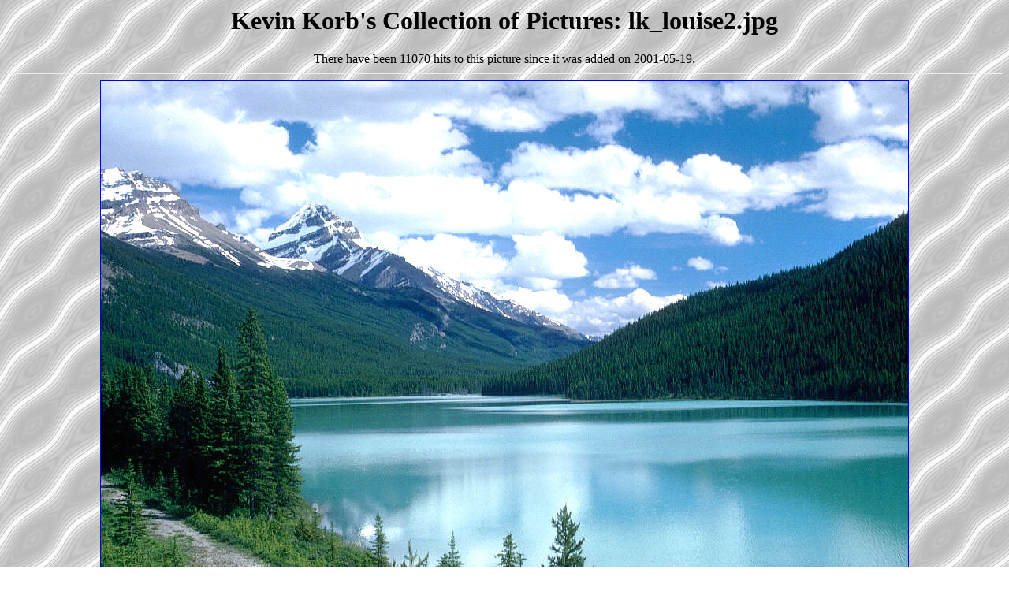

--- FILE ---
content_type: text/html
request_url: https://sanitarium.net/pics/getpic.cgi?895
body_size: 724
content:


<HTML><HEAD>
<TITLE>Kevin Korb's Collection of Pictures: lk_louise2.jpg</TITLE>
</HEAD>
<BODY background="../../images/yellow.jpg">
<CENTER><H1>Kevin Korb's Collection of Pictures: lk_louise2.jpg</H1></CENTER>
<P><CENTER>There have been 11070 hits to this picture since it was added on 2001-05-19.</CENTER>
<HR>
<CENTER><A HREF="lk_louise2.jpg"><IMG border=1 alt="lk_louise2.jpg" src="lk_louise2.jpg"></A></CENTER>
<HR>
Technical details...
<BR><B>Image resolution</B>: 1024x768
<BR><B>File size</B>: 255044 bytes
<BR><B>File md5sum</B>: 619092c09bd07fb53741f372f1773735
<HR><UL>
<LI><A HREF="http://www.sanitarium.net/pics/">Back</A></LI>
<LI><A HREF="../../">Back to my Home Page</A></LI></UL>
</BODY></HTML>